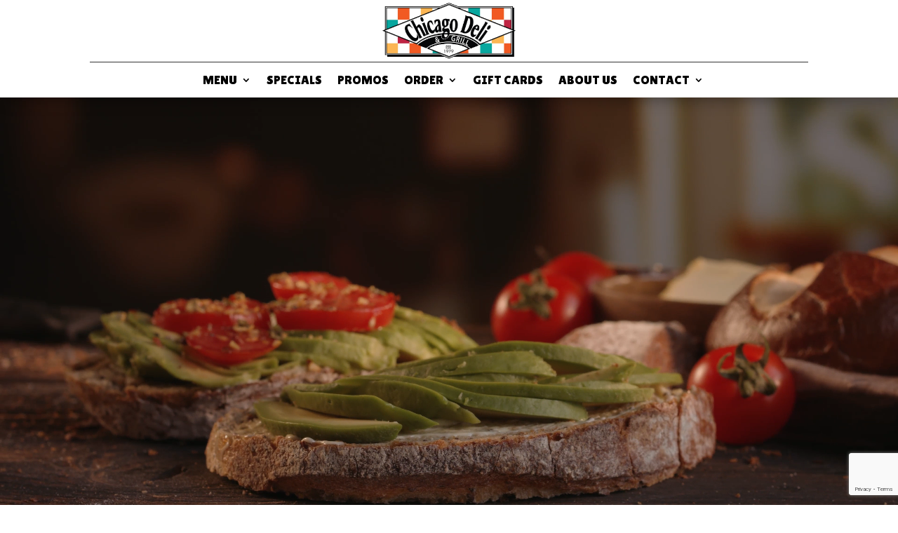

--- FILE ---
content_type: text/html; charset=utf-8
request_url: https://www.google.com/recaptcha/api2/anchor?ar=1&k=6Lf6T5EqAAAAAMod68fwZnTOhbXDzNA2EdLGoYri&co=aHR0cHM6Ly9jaGljYWdvZGVsaXNvbG9uLmNvbTo0NDM.&hl=en&v=PoyoqOPhxBO7pBk68S4YbpHZ&size=invisible&anchor-ms=20000&execute-ms=30000&cb=chzwcorxciv4
body_size: 48634
content:
<!DOCTYPE HTML><html dir="ltr" lang="en"><head><meta http-equiv="Content-Type" content="text/html; charset=UTF-8">
<meta http-equiv="X-UA-Compatible" content="IE=edge">
<title>reCAPTCHA</title>
<style type="text/css">
/* cyrillic-ext */
@font-face {
  font-family: 'Roboto';
  font-style: normal;
  font-weight: 400;
  font-stretch: 100%;
  src: url(//fonts.gstatic.com/s/roboto/v48/KFO7CnqEu92Fr1ME7kSn66aGLdTylUAMa3GUBHMdazTgWw.woff2) format('woff2');
  unicode-range: U+0460-052F, U+1C80-1C8A, U+20B4, U+2DE0-2DFF, U+A640-A69F, U+FE2E-FE2F;
}
/* cyrillic */
@font-face {
  font-family: 'Roboto';
  font-style: normal;
  font-weight: 400;
  font-stretch: 100%;
  src: url(//fonts.gstatic.com/s/roboto/v48/KFO7CnqEu92Fr1ME7kSn66aGLdTylUAMa3iUBHMdazTgWw.woff2) format('woff2');
  unicode-range: U+0301, U+0400-045F, U+0490-0491, U+04B0-04B1, U+2116;
}
/* greek-ext */
@font-face {
  font-family: 'Roboto';
  font-style: normal;
  font-weight: 400;
  font-stretch: 100%;
  src: url(//fonts.gstatic.com/s/roboto/v48/KFO7CnqEu92Fr1ME7kSn66aGLdTylUAMa3CUBHMdazTgWw.woff2) format('woff2');
  unicode-range: U+1F00-1FFF;
}
/* greek */
@font-face {
  font-family: 'Roboto';
  font-style: normal;
  font-weight: 400;
  font-stretch: 100%;
  src: url(//fonts.gstatic.com/s/roboto/v48/KFO7CnqEu92Fr1ME7kSn66aGLdTylUAMa3-UBHMdazTgWw.woff2) format('woff2');
  unicode-range: U+0370-0377, U+037A-037F, U+0384-038A, U+038C, U+038E-03A1, U+03A3-03FF;
}
/* math */
@font-face {
  font-family: 'Roboto';
  font-style: normal;
  font-weight: 400;
  font-stretch: 100%;
  src: url(//fonts.gstatic.com/s/roboto/v48/KFO7CnqEu92Fr1ME7kSn66aGLdTylUAMawCUBHMdazTgWw.woff2) format('woff2');
  unicode-range: U+0302-0303, U+0305, U+0307-0308, U+0310, U+0312, U+0315, U+031A, U+0326-0327, U+032C, U+032F-0330, U+0332-0333, U+0338, U+033A, U+0346, U+034D, U+0391-03A1, U+03A3-03A9, U+03B1-03C9, U+03D1, U+03D5-03D6, U+03F0-03F1, U+03F4-03F5, U+2016-2017, U+2034-2038, U+203C, U+2040, U+2043, U+2047, U+2050, U+2057, U+205F, U+2070-2071, U+2074-208E, U+2090-209C, U+20D0-20DC, U+20E1, U+20E5-20EF, U+2100-2112, U+2114-2115, U+2117-2121, U+2123-214F, U+2190, U+2192, U+2194-21AE, U+21B0-21E5, U+21F1-21F2, U+21F4-2211, U+2213-2214, U+2216-22FF, U+2308-230B, U+2310, U+2319, U+231C-2321, U+2336-237A, U+237C, U+2395, U+239B-23B7, U+23D0, U+23DC-23E1, U+2474-2475, U+25AF, U+25B3, U+25B7, U+25BD, U+25C1, U+25CA, U+25CC, U+25FB, U+266D-266F, U+27C0-27FF, U+2900-2AFF, U+2B0E-2B11, U+2B30-2B4C, U+2BFE, U+3030, U+FF5B, U+FF5D, U+1D400-1D7FF, U+1EE00-1EEFF;
}
/* symbols */
@font-face {
  font-family: 'Roboto';
  font-style: normal;
  font-weight: 400;
  font-stretch: 100%;
  src: url(//fonts.gstatic.com/s/roboto/v48/KFO7CnqEu92Fr1ME7kSn66aGLdTylUAMaxKUBHMdazTgWw.woff2) format('woff2');
  unicode-range: U+0001-000C, U+000E-001F, U+007F-009F, U+20DD-20E0, U+20E2-20E4, U+2150-218F, U+2190, U+2192, U+2194-2199, U+21AF, U+21E6-21F0, U+21F3, U+2218-2219, U+2299, U+22C4-22C6, U+2300-243F, U+2440-244A, U+2460-24FF, U+25A0-27BF, U+2800-28FF, U+2921-2922, U+2981, U+29BF, U+29EB, U+2B00-2BFF, U+4DC0-4DFF, U+FFF9-FFFB, U+10140-1018E, U+10190-1019C, U+101A0, U+101D0-101FD, U+102E0-102FB, U+10E60-10E7E, U+1D2C0-1D2D3, U+1D2E0-1D37F, U+1F000-1F0FF, U+1F100-1F1AD, U+1F1E6-1F1FF, U+1F30D-1F30F, U+1F315, U+1F31C, U+1F31E, U+1F320-1F32C, U+1F336, U+1F378, U+1F37D, U+1F382, U+1F393-1F39F, U+1F3A7-1F3A8, U+1F3AC-1F3AF, U+1F3C2, U+1F3C4-1F3C6, U+1F3CA-1F3CE, U+1F3D4-1F3E0, U+1F3ED, U+1F3F1-1F3F3, U+1F3F5-1F3F7, U+1F408, U+1F415, U+1F41F, U+1F426, U+1F43F, U+1F441-1F442, U+1F444, U+1F446-1F449, U+1F44C-1F44E, U+1F453, U+1F46A, U+1F47D, U+1F4A3, U+1F4B0, U+1F4B3, U+1F4B9, U+1F4BB, U+1F4BF, U+1F4C8-1F4CB, U+1F4D6, U+1F4DA, U+1F4DF, U+1F4E3-1F4E6, U+1F4EA-1F4ED, U+1F4F7, U+1F4F9-1F4FB, U+1F4FD-1F4FE, U+1F503, U+1F507-1F50B, U+1F50D, U+1F512-1F513, U+1F53E-1F54A, U+1F54F-1F5FA, U+1F610, U+1F650-1F67F, U+1F687, U+1F68D, U+1F691, U+1F694, U+1F698, U+1F6AD, U+1F6B2, U+1F6B9-1F6BA, U+1F6BC, U+1F6C6-1F6CF, U+1F6D3-1F6D7, U+1F6E0-1F6EA, U+1F6F0-1F6F3, U+1F6F7-1F6FC, U+1F700-1F7FF, U+1F800-1F80B, U+1F810-1F847, U+1F850-1F859, U+1F860-1F887, U+1F890-1F8AD, U+1F8B0-1F8BB, U+1F8C0-1F8C1, U+1F900-1F90B, U+1F93B, U+1F946, U+1F984, U+1F996, U+1F9E9, U+1FA00-1FA6F, U+1FA70-1FA7C, U+1FA80-1FA89, U+1FA8F-1FAC6, U+1FACE-1FADC, U+1FADF-1FAE9, U+1FAF0-1FAF8, U+1FB00-1FBFF;
}
/* vietnamese */
@font-face {
  font-family: 'Roboto';
  font-style: normal;
  font-weight: 400;
  font-stretch: 100%;
  src: url(//fonts.gstatic.com/s/roboto/v48/KFO7CnqEu92Fr1ME7kSn66aGLdTylUAMa3OUBHMdazTgWw.woff2) format('woff2');
  unicode-range: U+0102-0103, U+0110-0111, U+0128-0129, U+0168-0169, U+01A0-01A1, U+01AF-01B0, U+0300-0301, U+0303-0304, U+0308-0309, U+0323, U+0329, U+1EA0-1EF9, U+20AB;
}
/* latin-ext */
@font-face {
  font-family: 'Roboto';
  font-style: normal;
  font-weight: 400;
  font-stretch: 100%;
  src: url(//fonts.gstatic.com/s/roboto/v48/KFO7CnqEu92Fr1ME7kSn66aGLdTylUAMa3KUBHMdazTgWw.woff2) format('woff2');
  unicode-range: U+0100-02BA, U+02BD-02C5, U+02C7-02CC, U+02CE-02D7, U+02DD-02FF, U+0304, U+0308, U+0329, U+1D00-1DBF, U+1E00-1E9F, U+1EF2-1EFF, U+2020, U+20A0-20AB, U+20AD-20C0, U+2113, U+2C60-2C7F, U+A720-A7FF;
}
/* latin */
@font-face {
  font-family: 'Roboto';
  font-style: normal;
  font-weight: 400;
  font-stretch: 100%;
  src: url(//fonts.gstatic.com/s/roboto/v48/KFO7CnqEu92Fr1ME7kSn66aGLdTylUAMa3yUBHMdazQ.woff2) format('woff2');
  unicode-range: U+0000-00FF, U+0131, U+0152-0153, U+02BB-02BC, U+02C6, U+02DA, U+02DC, U+0304, U+0308, U+0329, U+2000-206F, U+20AC, U+2122, U+2191, U+2193, U+2212, U+2215, U+FEFF, U+FFFD;
}
/* cyrillic-ext */
@font-face {
  font-family: 'Roboto';
  font-style: normal;
  font-weight: 500;
  font-stretch: 100%;
  src: url(//fonts.gstatic.com/s/roboto/v48/KFO7CnqEu92Fr1ME7kSn66aGLdTylUAMa3GUBHMdazTgWw.woff2) format('woff2');
  unicode-range: U+0460-052F, U+1C80-1C8A, U+20B4, U+2DE0-2DFF, U+A640-A69F, U+FE2E-FE2F;
}
/* cyrillic */
@font-face {
  font-family: 'Roboto';
  font-style: normal;
  font-weight: 500;
  font-stretch: 100%;
  src: url(//fonts.gstatic.com/s/roboto/v48/KFO7CnqEu92Fr1ME7kSn66aGLdTylUAMa3iUBHMdazTgWw.woff2) format('woff2');
  unicode-range: U+0301, U+0400-045F, U+0490-0491, U+04B0-04B1, U+2116;
}
/* greek-ext */
@font-face {
  font-family: 'Roboto';
  font-style: normal;
  font-weight: 500;
  font-stretch: 100%;
  src: url(//fonts.gstatic.com/s/roboto/v48/KFO7CnqEu92Fr1ME7kSn66aGLdTylUAMa3CUBHMdazTgWw.woff2) format('woff2');
  unicode-range: U+1F00-1FFF;
}
/* greek */
@font-face {
  font-family: 'Roboto';
  font-style: normal;
  font-weight: 500;
  font-stretch: 100%;
  src: url(//fonts.gstatic.com/s/roboto/v48/KFO7CnqEu92Fr1ME7kSn66aGLdTylUAMa3-UBHMdazTgWw.woff2) format('woff2');
  unicode-range: U+0370-0377, U+037A-037F, U+0384-038A, U+038C, U+038E-03A1, U+03A3-03FF;
}
/* math */
@font-face {
  font-family: 'Roboto';
  font-style: normal;
  font-weight: 500;
  font-stretch: 100%;
  src: url(//fonts.gstatic.com/s/roboto/v48/KFO7CnqEu92Fr1ME7kSn66aGLdTylUAMawCUBHMdazTgWw.woff2) format('woff2');
  unicode-range: U+0302-0303, U+0305, U+0307-0308, U+0310, U+0312, U+0315, U+031A, U+0326-0327, U+032C, U+032F-0330, U+0332-0333, U+0338, U+033A, U+0346, U+034D, U+0391-03A1, U+03A3-03A9, U+03B1-03C9, U+03D1, U+03D5-03D6, U+03F0-03F1, U+03F4-03F5, U+2016-2017, U+2034-2038, U+203C, U+2040, U+2043, U+2047, U+2050, U+2057, U+205F, U+2070-2071, U+2074-208E, U+2090-209C, U+20D0-20DC, U+20E1, U+20E5-20EF, U+2100-2112, U+2114-2115, U+2117-2121, U+2123-214F, U+2190, U+2192, U+2194-21AE, U+21B0-21E5, U+21F1-21F2, U+21F4-2211, U+2213-2214, U+2216-22FF, U+2308-230B, U+2310, U+2319, U+231C-2321, U+2336-237A, U+237C, U+2395, U+239B-23B7, U+23D0, U+23DC-23E1, U+2474-2475, U+25AF, U+25B3, U+25B7, U+25BD, U+25C1, U+25CA, U+25CC, U+25FB, U+266D-266F, U+27C0-27FF, U+2900-2AFF, U+2B0E-2B11, U+2B30-2B4C, U+2BFE, U+3030, U+FF5B, U+FF5D, U+1D400-1D7FF, U+1EE00-1EEFF;
}
/* symbols */
@font-face {
  font-family: 'Roboto';
  font-style: normal;
  font-weight: 500;
  font-stretch: 100%;
  src: url(//fonts.gstatic.com/s/roboto/v48/KFO7CnqEu92Fr1ME7kSn66aGLdTylUAMaxKUBHMdazTgWw.woff2) format('woff2');
  unicode-range: U+0001-000C, U+000E-001F, U+007F-009F, U+20DD-20E0, U+20E2-20E4, U+2150-218F, U+2190, U+2192, U+2194-2199, U+21AF, U+21E6-21F0, U+21F3, U+2218-2219, U+2299, U+22C4-22C6, U+2300-243F, U+2440-244A, U+2460-24FF, U+25A0-27BF, U+2800-28FF, U+2921-2922, U+2981, U+29BF, U+29EB, U+2B00-2BFF, U+4DC0-4DFF, U+FFF9-FFFB, U+10140-1018E, U+10190-1019C, U+101A0, U+101D0-101FD, U+102E0-102FB, U+10E60-10E7E, U+1D2C0-1D2D3, U+1D2E0-1D37F, U+1F000-1F0FF, U+1F100-1F1AD, U+1F1E6-1F1FF, U+1F30D-1F30F, U+1F315, U+1F31C, U+1F31E, U+1F320-1F32C, U+1F336, U+1F378, U+1F37D, U+1F382, U+1F393-1F39F, U+1F3A7-1F3A8, U+1F3AC-1F3AF, U+1F3C2, U+1F3C4-1F3C6, U+1F3CA-1F3CE, U+1F3D4-1F3E0, U+1F3ED, U+1F3F1-1F3F3, U+1F3F5-1F3F7, U+1F408, U+1F415, U+1F41F, U+1F426, U+1F43F, U+1F441-1F442, U+1F444, U+1F446-1F449, U+1F44C-1F44E, U+1F453, U+1F46A, U+1F47D, U+1F4A3, U+1F4B0, U+1F4B3, U+1F4B9, U+1F4BB, U+1F4BF, U+1F4C8-1F4CB, U+1F4D6, U+1F4DA, U+1F4DF, U+1F4E3-1F4E6, U+1F4EA-1F4ED, U+1F4F7, U+1F4F9-1F4FB, U+1F4FD-1F4FE, U+1F503, U+1F507-1F50B, U+1F50D, U+1F512-1F513, U+1F53E-1F54A, U+1F54F-1F5FA, U+1F610, U+1F650-1F67F, U+1F687, U+1F68D, U+1F691, U+1F694, U+1F698, U+1F6AD, U+1F6B2, U+1F6B9-1F6BA, U+1F6BC, U+1F6C6-1F6CF, U+1F6D3-1F6D7, U+1F6E0-1F6EA, U+1F6F0-1F6F3, U+1F6F7-1F6FC, U+1F700-1F7FF, U+1F800-1F80B, U+1F810-1F847, U+1F850-1F859, U+1F860-1F887, U+1F890-1F8AD, U+1F8B0-1F8BB, U+1F8C0-1F8C1, U+1F900-1F90B, U+1F93B, U+1F946, U+1F984, U+1F996, U+1F9E9, U+1FA00-1FA6F, U+1FA70-1FA7C, U+1FA80-1FA89, U+1FA8F-1FAC6, U+1FACE-1FADC, U+1FADF-1FAE9, U+1FAF0-1FAF8, U+1FB00-1FBFF;
}
/* vietnamese */
@font-face {
  font-family: 'Roboto';
  font-style: normal;
  font-weight: 500;
  font-stretch: 100%;
  src: url(//fonts.gstatic.com/s/roboto/v48/KFO7CnqEu92Fr1ME7kSn66aGLdTylUAMa3OUBHMdazTgWw.woff2) format('woff2');
  unicode-range: U+0102-0103, U+0110-0111, U+0128-0129, U+0168-0169, U+01A0-01A1, U+01AF-01B0, U+0300-0301, U+0303-0304, U+0308-0309, U+0323, U+0329, U+1EA0-1EF9, U+20AB;
}
/* latin-ext */
@font-face {
  font-family: 'Roboto';
  font-style: normal;
  font-weight: 500;
  font-stretch: 100%;
  src: url(//fonts.gstatic.com/s/roboto/v48/KFO7CnqEu92Fr1ME7kSn66aGLdTylUAMa3KUBHMdazTgWw.woff2) format('woff2');
  unicode-range: U+0100-02BA, U+02BD-02C5, U+02C7-02CC, U+02CE-02D7, U+02DD-02FF, U+0304, U+0308, U+0329, U+1D00-1DBF, U+1E00-1E9F, U+1EF2-1EFF, U+2020, U+20A0-20AB, U+20AD-20C0, U+2113, U+2C60-2C7F, U+A720-A7FF;
}
/* latin */
@font-face {
  font-family: 'Roboto';
  font-style: normal;
  font-weight: 500;
  font-stretch: 100%;
  src: url(//fonts.gstatic.com/s/roboto/v48/KFO7CnqEu92Fr1ME7kSn66aGLdTylUAMa3yUBHMdazQ.woff2) format('woff2');
  unicode-range: U+0000-00FF, U+0131, U+0152-0153, U+02BB-02BC, U+02C6, U+02DA, U+02DC, U+0304, U+0308, U+0329, U+2000-206F, U+20AC, U+2122, U+2191, U+2193, U+2212, U+2215, U+FEFF, U+FFFD;
}
/* cyrillic-ext */
@font-face {
  font-family: 'Roboto';
  font-style: normal;
  font-weight: 900;
  font-stretch: 100%;
  src: url(//fonts.gstatic.com/s/roboto/v48/KFO7CnqEu92Fr1ME7kSn66aGLdTylUAMa3GUBHMdazTgWw.woff2) format('woff2');
  unicode-range: U+0460-052F, U+1C80-1C8A, U+20B4, U+2DE0-2DFF, U+A640-A69F, U+FE2E-FE2F;
}
/* cyrillic */
@font-face {
  font-family: 'Roboto';
  font-style: normal;
  font-weight: 900;
  font-stretch: 100%;
  src: url(//fonts.gstatic.com/s/roboto/v48/KFO7CnqEu92Fr1ME7kSn66aGLdTylUAMa3iUBHMdazTgWw.woff2) format('woff2');
  unicode-range: U+0301, U+0400-045F, U+0490-0491, U+04B0-04B1, U+2116;
}
/* greek-ext */
@font-face {
  font-family: 'Roboto';
  font-style: normal;
  font-weight: 900;
  font-stretch: 100%;
  src: url(//fonts.gstatic.com/s/roboto/v48/KFO7CnqEu92Fr1ME7kSn66aGLdTylUAMa3CUBHMdazTgWw.woff2) format('woff2');
  unicode-range: U+1F00-1FFF;
}
/* greek */
@font-face {
  font-family: 'Roboto';
  font-style: normal;
  font-weight: 900;
  font-stretch: 100%;
  src: url(//fonts.gstatic.com/s/roboto/v48/KFO7CnqEu92Fr1ME7kSn66aGLdTylUAMa3-UBHMdazTgWw.woff2) format('woff2');
  unicode-range: U+0370-0377, U+037A-037F, U+0384-038A, U+038C, U+038E-03A1, U+03A3-03FF;
}
/* math */
@font-face {
  font-family: 'Roboto';
  font-style: normal;
  font-weight: 900;
  font-stretch: 100%;
  src: url(//fonts.gstatic.com/s/roboto/v48/KFO7CnqEu92Fr1ME7kSn66aGLdTylUAMawCUBHMdazTgWw.woff2) format('woff2');
  unicode-range: U+0302-0303, U+0305, U+0307-0308, U+0310, U+0312, U+0315, U+031A, U+0326-0327, U+032C, U+032F-0330, U+0332-0333, U+0338, U+033A, U+0346, U+034D, U+0391-03A1, U+03A3-03A9, U+03B1-03C9, U+03D1, U+03D5-03D6, U+03F0-03F1, U+03F4-03F5, U+2016-2017, U+2034-2038, U+203C, U+2040, U+2043, U+2047, U+2050, U+2057, U+205F, U+2070-2071, U+2074-208E, U+2090-209C, U+20D0-20DC, U+20E1, U+20E5-20EF, U+2100-2112, U+2114-2115, U+2117-2121, U+2123-214F, U+2190, U+2192, U+2194-21AE, U+21B0-21E5, U+21F1-21F2, U+21F4-2211, U+2213-2214, U+2216-22FF, U+2308-230B, U+2310, U+2319, U+231C-2321, U+2336-237A, U+237C, U+2395, U+239B-23B7, U+23D0, U+23DC-23E1, U+2474-2475, U+25AF, U+25B3, U+25B7, U+25BD, U+25C1, U+25CA, U+25CC, U+25FB, U+266D-266F, U+27C0-27FF, U+2900-2AFF, U+2B0E-2B11, U+2B30-2B4C, U+2BFE, U+3030, U+FF5B, U+FF5D, U+1D400-1D7FF, U+1EE00-1EEFF;
}
/* symbols */
@font-face {
  font-family: 'Roboto';
  font-style: normal;
  font-weight: 900;
  font-stretch: 100%;
  src: url(//fonts.gstatic.com/s/roboto/v48/KFO7CnqEu92Fr1ME7kSn66aGLdTylUAMaxKUBHMdazTgWw.woff2) format('woff2');
  unicode-range: U+0001-000C, U+000E-001F, U+007F-009F, U+20DD-20E0, U+20E2-20E4, U+2150-218F, U+2190, U+2192, U+2194-2199, U+21AF, U+21E6-21F0, U+21F3, U+2218-2219, U+2299, U+22C4-22C6, U+2300-243F, U+2440-244A, U+2460-24FF, U+25A0-27BF, U+2800-28FF, U+2921-2922, U+2981, U+29BF, U+29EB, U+2B00-2BFF, U+4DC0-4DFF, U+FFF9-FFFB, U+10140-1018E, U+10190-1019C, U+101A0, U+101D0-101FD, U+102E0-102FB, U+10E60-10E7E, U+1D2C0-1D2D3, U+1D2E0-1D37F, U+1F000-1F0FF, U+1F100-1F1AD, U+1F1E6-1F1FF, U+1F30D-1F30F, U+1F315, U+1F31C, U+1F31E, U+1F320-1F32C, U+1F336, U+1F378, U+1F37D, U+1F382, U+1F393-1F39F, U+1F3A7-1F3A8, U+1F3AC-1F3AF, U+1F3C2, U+1F3C4-1F3C6, U+1F3CA-1F3CE, U+1F3D4-1F3E0, U+1F3ED, U+1F3F1-1F3F3, U+1F3F5-1F3F7, U+1F408, U+1F415, U+1F41F, U+1F426, U+1F43F, U+1F441-1F442, U+1F444, U+1F446-1F449, U+1F44C-1F44E, U+1F453, U+1F46A, U+1F47D, U+1F4A3, U+1F4B0, U+1F4B3, U+1F4B9, U+1F4BB, U+1F4BF, U+1F4C8-1F4CB, U+1F4D6, U+1F4DA, U+1F4DF, U+1F4E3-1F4E6, U+1F4EA-1F4ED, U+1F4F7, U+1F4F9-1F4FB, U+1F4FD-1F4FE, U+1F503, U+1F507-1F50B, U+1F50D, U+1F512-1F513, U+1F53E-1F54A, U+1F54F-1F5FA, U+1F610, U+1F650-1F67F, U+1F687, U+1F68D, U+1F691, U+1F694, U+1F698, U+1F6AD, U+1F6B2, U+1F6B9-1F6BA, U+1F6BC, U+1F6C6-1F6CF, U+1F6D3-1F6D7, U+1F6E0-1F6EA, U+1F6F0-1F6F3, U+1F6F7-1F6FC, U+1F700-1F7FF, U+1F800-1F80B, U+1F810-1F847, U+1F850-1F859, U+1F860-1F887, U+1F890-1F8AD, U+1F8B0-1F8BB, U+1F8C0-1F8C1, U+1F900-1F90B, U+1F93B, U+1F946, U+1F984, U+1F996, U+1F9E9, U+1FA00-1FA6F, U+1FA70-1FA7C, U+1FA80-1FA89, U+1FA8F-1FAC6, U+1FACE-1FADC, U+1FADF-1FAE9, U+1FAF0-1FAF8, U+1FB00-1FBFF;
}
/* vietnamese */
@font-face {
  font-family: 'Roboto';
  font-style: normal;
  font-weight: 900;
  font-stretch: 100%;
  src: url(//fonts.gstatic.com/s/roboto/v48/KFO7CnqEu92Fr1ME7kSn66aGLdTylUAMa3OUBHMdazTgWw.woff2) format('woff2');
  unicode-range: U+0102-0103, U+0110-0111, U+0128-0129, U+0168-0169, U+01A0-01A1, U+01AF-01B0, U+0300-0301, U+0303-0304, U+0308-0309, U+0323, U+0329, U+1EA0-1EF9, U+20AB;
}
/* latin-ext */
@font-face {
  font-family: 'Roboto';
  font-style: normal;
  font-weight: 900;
  font-stretch: 100%;
  src: url(//fonts.gstatic.com/s/roboto/v48/KFO7CnqEu92Fr1ME7kSn66aGLdTylUAMa3KUBHMdazTgWw.woff2) format('woff2');
  unicode-range: U+0100-02BA, U+02BD-02C5, U+02C7-02CC, U+02CE-02D7, U+02DD-02FF, U+0304, U+0308, U+0329, U+1D00-1DBF, U+1E00-1E9F, U+1EF2-1EFF, U+2020, U+20A0-20AB, U+20AD-20C0, U+2113, U+2C60-2C7F, U+A720-A7FF;
}
/* latin */
@font-face {
  font-family: 'Roboto';
  font-style: normal;
  font-weight: 900;
  font-stretch: 100%;
  src: url(//fonts.gstatic.com/s/roboto/v48/KFO7CnqEu92Fr1ME7kSn66aGLdTylUAMa3yUBHMdazQ.woff2) format('woff2');
  unicode-range: U+0000-00FF, U+0131, U+0152-0153, U+02BB-02BC, U+02C6, U+02DA, U+02DC, U+0304, U+0308, U+0329, U+2000-206F, U+20AC, U+2122, U+2191, U+2193, U+2212, U+2215, U+FEFF, U+FFFD;
}

</style>
<link rel="stylesheet" type="text/css" href="https://www.gstatic.com/recaptcha/releases/PoyoqOPhxBO7pBk68S4YbpHZ/styles__ltr.css">
<script nonce="AJL-PAc1nDh6UorLgcjRSA" type="text/javascript">window['__recaptcha_api'] = 'https://www.google.com/recaptcha/api2/';</script>
<script type="text/javascript" src="https://www.gstatic.com/recaptcha/releases/PoyoqOPhxBO7pBk68S4YbpHZ/recaptcha__en.js" nonce="AJL-PAc1nDh6UorLgcjRSA">
      
    </script></head>
<body><div id="rc-anchor-alert" class="rc-anchor-alert"></div>
<input type="hidden" id="recaptcha-token" value="[base64]">
<script type="text/javascript" nonce="AJL-PAc1nDh6UorLgcjRSA">
      recaptcha.anchor.Main.init("[\x22ainput\x22,[\x22bgdata\x22,\x22\x22,\[base64]/[base64]/UltIKytdPWE6KGE8MjA0OD9SW0grK109YT4+NnwxOTI6KChhJjY0NTEyKT09NTUyOTYmJnErMTxoLmxlbmd0aCYmKGguY2hhckNvZGVBdChxKzEpJjY0NTEyKT09NTYzMjA/[base64]/MjU1OlI/[base64]/[base64]/[base64]/[base64]/[base64]/[base64]/[base64]/[base64]/[base64]/[base64]\x22,\[base64]\\u003d\x22,\x22C8KAw4/Dl3/DvMOww5fDrcO3w6ZKIsOxwowjw40Ewp8NcsOaPcO8w6rDjcKtw7vDp2LCvsO0w6XDt8Kiw69RQnYZwrnCq1TDhcKLfGR2bcOJUwdzw5rDmMO4w7zDqClUwr4ow4Jgwr3DnMK+CH0vw4LDhcO+Y8ODw4NIJjDCrcOPLjETw5ZGXsK/woHDlSXCgnbCm8OYEXXDrsOhw6fDgcO8dmLCq8Okw4EIX2jCmcKwwphAwoTCgFx9UHfDkjzCoMObeD7Cl8KKCF9kMsOTB8KZK8O5wqEYw7zCoQxpKMK2DcOsD8KMD8O5VR7CulXCrkbDj8KQLsOzOcKpw7RFdMKSe8OLwrY/wowCP0obQMOVaT7ChMKEwqTDqsKbw6DCpMOlCMKScsOCU8OfJ8OCwqpgwoLCmhnCinl5XV/CsMKGQnvDuCI5SHzDgk0/[base64]/DjMObw7xJMiLDgMK0w7Vswp5JeifCl1Nkw57CmU86wrM8w77ChA/DqsKIVQEtwr4Qwro6ZcOaw4xVw6bDoMKyACwwb0ogRjYOKAjDusObBX92w4fDqMO/w5bDg8Ocw6x7w6zCjcOvw7LDkMOKHH55w4dTGMOFw7fDhhDDrMOdw7wgwohFMcODAcKmUHPDrcKywqfDoEU9bzoyw742TMK5w5/[base64]/CtsOmw5DDvMO0LMKLD8OGw7zChSfCnMKYw6tcWnBwwo7DucKSK8O8EMKvM8KOwp4+FG00ZyhpZXzDkDfDm1vCg8KNwpnCmGnDpMO9asKnf8OfEjApwpocLmEYwpcwwo3ClsO2wrxYYWfDk8O7wr/Cg0PDhsOFwp0RQMO4wq83LMOqXBXDvCZFwqtUZmHDgQrCixrCgMOYGcK+ISDDiMOawrTDvWZ+wp7ClsOwwqDClMOBXMKFfl94FMKmw7w/GDbDpXDCqXDDmMOLLHUZwrlGSi8/AcO9wqvCtcOKW2XCuRcARQ8rPETDtXcyBCPDjwjCqSJPKnfCg8OCwo7Dn8KuwqLCpng9w7/Co8K/wrcQOMOlXsOWw7tGw7xMw73DnsO9wrh0KnVXe8OKeSEUw4VZwrthMT4OZEHCgkTCk8K/wop9FBo5wqDCgcObw6omw4rCqcOTwq0kSMKRSUrDoyI6fUHDrEvDusOEwo0swrhjIHZGw4bCpixTb2FFTsOkw67DtDrDlsOmPcOHJTZWcW3Cg3DCoMOHw5bCvx/Cs8OqLMKgw7EDw6TDtMOxwqhuBsKgM8Osw4bCmQdVJTfDrDvDuVrDv8KKfsOacgsZw4QqK27CksOYEsOAw6kqwrwhw7YUwqXDmsKJwojCo1oSOVTDsMOgw7LDisKLwqbDqx5DwpFXw4TDunnCjcO8fMK/wofDo8KLUMOxDCczEMKowpnDnhbDq8O+SMKUw49PwocTwqDDpcOuw77DuyXCnMKmB8KpwrTDosK+S8Kew7wjw60Ww7B3CcKqwo43w6w5dwjDt3vDo8O4ecOTw5/CqmDDrBV4LFHCvMOBwq3DosKNw7/DhMO6w5jDjhXCthYdwrRiwpbDqsKUwqXCpsOPwqjCj1DDm8OpEQ18axYDw7HDlyfCk8KBVMOoXMK7w4PCkcOqHMKVw6TClXDDqsOjasOMH0rDo180w7xow59dDcOtw6TClz0gwod/OCoowrnChXPDs8K1XMOqwqbDkQ43dgHDjSVtTmjDv0lWw74jS8Ojw7NwSsK4wrgRwpcQAMK9DcKJw7PDusOJwrY2JTHDpFrCjk0BY1onw6pBwonCocK9w5k3O8Oaw7DDrzPCiRbDoGPCscKPw5xIw7bDjMOpf8OhQsKzwogJwosRFDnDg8OXwrHCrMKLPVnDi8KNwp/[base64]/LsKwBDExA8OBVcKjEgXDl2/CtU1oPMOdwqHDmsOSw4nDkgPDqsKmw7LDtFzCpCIXw5I2wqwPwo03w7vDo8K3w5nDtcOLwpZ/W2Z/[base64]/dcKaQsKJKRDDonnCscKNw7MKahzDn1hHwr3CpcKRwrrDicKPwpvDkcOyw7Ykw6PCp2vChcKgUcOtwrlBw65ww6RWD8O5ShXDuxdUw6/CocO+bmvCpQUfw6QBAsOhwrHDgEjCjMKdXR/CoMKQTn3DjMOBOBDDgx/CuGBiQ8K2w6EYw4PDpQLChsKrwqrDlsKsS8Olw6hKwq/DrMKXwoN2w4fDtcKeccKCwpAJYMOjZCArw5bCsMKYwosgOVDDoh/CiS8beiQcw4TClcOkw57ChMK8SsK/w77DlUBmMcKjwqxBwqPCgMKrPyfCoMKTw5DCtCsbwrfCh0tywqQNJ8K8w5UwBMODbsOOLMOSAsOnw4DDhR/DrcOpUEwhGF3DvMOsEcKIVFUNXDguw45Jw6xNVcOGw48QQjlWZsOaYcOWw5PDqnDCi8OqwrvCrxzDjTnDvcKKEcOwwoZvd8KBQ8KtWBDDjcOVwq/Dq3t+wpXDgMKYbxnDuMKgwoPCqQjDgsKyU2oywpMeDcO/wrQQw5nDlhPDnR4+e8OAwo4jMcKPO0zCohJww6/Cu8OTPsKJwrHCtEXDucO7JD7Dgj/DscKpTMOGYsO4w7LDqcKFBcK3wrLCi8KIwpvCojbDn8OySW1rV0TCiWV5wqxMwqUtwpjCgEgNN8KhJcKoUMO7wqt3ZMKvwrXDu8KvDTzCvsKow4A/ccKSSWtAw4pERcOGcDo2eHp6w40PRmREcsOvb8OGS8OZwq/[base64]/Cs8KTw6HCnCfChVPClxcnIcOzXsKTwqUOQX/DksKEEsKkw4DCiwkrwpLDucKRYHZ8woIEDMKLw6lQw5DDmhjDkl/[base64]/Du3IdGWHDl0NKfMOpcMKMLcO6w5PDqMK3BQwPRcKEVTPDr8K/wpJ8YVpHScOOEQVawqnCk8KjasKrGsKRw5HCm8OVFMK4Z8K0w6bDncO/wpltw5/Ck3cjSSZcK8KiWsKidHPCksOgw5J3KRQ/w7zCg8KbecKSLX/CusOTbnwvwoYDT8Kmd8KewpoKw4ckNcObw4R0wpxhwqDDncOkEBIGG8ORXjfCuE/[base64]/DtkMPQ1LDrcOSA8Kzfm/[base64]/Ykd7woMQwozCgsK7w6XDvMOaSXZ5w5PCiMOKw6pnEsKCECfCqMOCw706wqYhYjnDvcK8Dw1bDCXDtTbDnyozw5sRwq5IP8O0wqwifcOWw7EBe8Kfw6AJIVk+GQ9gwqLCtQovQXHCklw6K8KjbQQOCUd3fz12GsOYwoXCvMKuw4Qvw7kqc8OlCMOowr8Cwo/DgcOpbRlqTA/Du8Opw7pHU8ODwr3CrEhxw6TCpD3Dk8K0VcKpwrlvEW4JAw14wrxkVALCgsKNCsOkUMKpc8OuwpjDhcODanhjFQXDv8ORF1PCoFTDqTU1w55uLcOIwphxw77CkFpHw7PDhcOQwrNWEcKowofCgX/[base64]/JyHCox/Dn8OxEcOAwpwgw5V/[base64]/asOnU8KcwqBiHE/Ciklfw6x4wqDCtDtywo/CmTXDjVIxWBrDgwjDvR9yw7gBYsKPM8Kgc0HDnsKUwq/DhsKEw7rDhMO4XMOoV8KGwpg9wqPDv8K3w5EGwrrDqcOPOEvCgD8KwqTDmSDCrknCocKKwqIYwoHDoXPCvi4bMMOqw6zDhcOyBATDjcOfwrsmwovCuGbCh8OJUcO0wqvDhsKqwpguGcOMEMOWw77CuRvCqMO+wrjCv3LDnCouZMOhA8KwQMK/wpIcwoHDp3kNSsK1w5zDoBMxHsKUwovDv8OuBcKcw4LDuMOdw5xtfytXwowBL8K2w5jCowAwwq3Di3LCshLCpsKzw4ARScKHwp9KDRRnw4XDtlFOTHc3csKMQ8O3cw3DjFLCmHVhKAsVw6rCrl4RIcKhBcO3LjjCkU1RHMKfw7I/FcOdw6ZnRsKIw7fChkQcAXRXB38gRcKMw7bDpsKZSMKvw59Xw4LCoTzCiihTw5rCm0XCj8OcwqwcwqzDsmPCvkttwoliw7XDrgh3wpkpw5/[base64]/[base64]/w6TDvxteVG/DtQ3Cr8KqwpQNwqQDBzRQYMKFwrUWw4hkw4gtfwUVE8K2woFrwrLDksOyDMO8RXNBR8OhOjxDfAnDjsOPP8OjNMOFYMKpw6XCuMO9w6wjw54tw4rCiXZKL0B5wqvDpMKgwrdFw4AtV2ENw5/DqRvCq8OHSnvCq8Osw4DCtDTCtVTDlcKeEcOYZMOXccKqw7tpwo5LLGLCpMOxXsOwOwRXbcKCB8K3w4zCnMOyw5BnZT/CisOHwowyS8K2w7jCqk7ClUgmwqEFw414wqPDjwEcw6LDmGvCgsOKQXtRKmYpw7/[base64]/CuRjCiR1kX2nCrMOsdGLCj8ORWcKswoY8w5rCh09aw4M5w5t0wqLCoMKGfjzCj8O+w4LChy7DnsKMwojDq8KNXcOSwqTDgGNqL8Ogw5IgOm4sw5nDnTvDvwE/JnjDji/[base64]/[base64]/J8K+w694w4oVw67Dv8O0w6Ijw6/DsV4nw5EMZMKAHC7CiApqw6dAwoR0Ul3DhCE7wog/VMONwoclDMOcwoZQwqcITsKCaS0SN8KfR8KEZnBzw6Y7bSbDuMONBsKZw53CgjrDuUvCs8OMw7jDhnxWNcO9wpbCssOeTcORwq1lwpjDk8OxQMOWbMOfw7fCkcOZIFURwooNCcKAJ8Obw5nDncK7FDRRaMKybMO+w40XwrTCs8OsA8O/[base64]/DisO5FCXDukJXw6bCoDlGWDDDhVJ4w6bDun1mwojCp8KvwpHDvRnChGjChWEBNzEew6zCgTA1wrvCmcOHwqTDuEwhwrlZFgvClBhdwrrDtMO1cC/CjMONMybCqSPCmMO9w5LChcKowp/Dn8OHWW/ChsK1CioyE8KrwqDDgjI8S2sRS8KmD8KmTkzClz7CksOCfi/[base64]/[base64]/wqJmIjhow6jDg1dgVT7DiUzDvMKjw7lsw4jCk8OiI8OIw4YKw7jCr0h1wqPDvxjDigNmwppuw51DPMKEYMOWBsK2w44+wo/[base64]/DrsOFw5jChcKSN3QkDcO+V3Iyw4fDvsOjfgYfw5ESwpTCicKRZhwXA8OXwrcjOcKCIgkMw5vDl8OjwrZuQ8ONTsKcwoU3w4teaMO4w7MZw7/CtMOEAUbCjMKrw6dkwq5jwpTCucKuEgx2QsOcXsKaC3jCuA/DqcOjw7cCwpdow4HChw4gM0XClcKnw7nDiMOlw6XDsgYyLBszw5MkwrHCpE9IUE3CgUfDlcOkw6jDqCrCpsOEAU/CksKDeUjDkMKiw7VaYMKVw4rDgW/[base64]/[base64]/CpMKcwrfDkQ4vGD3CjCTCl18iICFvwq0VVsKxC3lTw4TCgDXDqlDCo8KbF8K1wrAQXsOcwpHCnEPDv24iwq3CpMKhVFgnwrbCrm5Cd8OzCFzChcOTY8OJwohDwo5Xwp1dw4/CtRnCg8Kkw4Yew7zCt8Kiw5d4cw3CogXCgsKaw70Uw5XDuHzCucKCw5PCnmZUAsKwwqxmwq8cw6BsPkTDp0QoazPDrsKEwr3Dokobwr04w5t3wrDCssOeZ8OKM3PDgMOtw4TDkcOue8KxaQ3Dq3ZHaMKvHHpfw5jDu1PDucOqw4pjC0Jcw4kKw7TCosOewr/ClcKkw7gyAsOow49DwoHDnMOwFsK/wpYPUFLDkDnCmsOcwo/Dhwc2wrRYd8OLworDi8KsUMOBw41zw5fCqVE1KwEPBW4mPFnCs8KMwrJYUmPDvsOFOBrCsUZzwoLDv8KqwrvDjcK1ZhxNJQhWCFEWbGfDoMOFfzwGwpPCg1HDkcO9C1RXw4kvwrNxwpjCicKsw6FabXhXHMKdRRIvw48rR8KCPRHDpsK0w6haw6DDlcOXR8KCw6/[base64]/[base64]/[base64]/DkQoAw5U8GUsrGl9RHcKibBkJwq0UwqrCnCdsNBPCqznDkcKIQ18gw7ZdwpIsP8OBJ2xWw7/DkcOHw7s+w5DCiU/DuMObficBUGlOw5wiAcKiwqDDhFggw5TCgm8vYDLCg8Omw67DvsKswp5LwoPCmyFnwojCv8OnEcKhwoVOwqjDgTXDhcOsEw1UNcORwrMtTlI/w487Gk4CMsO/GMK7w4/[base64]/wqBBPsKLZcO9w5vDkcKsw6DDoSwEfMKPFVrCkGMSPzYfwrBIakIxDsK1HWZjT3RCVFVDVT51SsO+OjQGwrTDinPCt8Kgw6EBwqHDmD/DmFRJVMKow6nCh24TL8K+EGfDhsOpwoUCwovCr0smwprDicODw6zDvcO6CMKawpvDjkBtEMOywrRrwpgNw7hiEGk1HVFcasKlwpjDjsKXEcOow7LCu0Zxw5jCvHA+wo5WwpYQw749XMK+LcOgwotJSMOYwqBDQCl2w78KLBoWwqsbI8Oxw6jDtCDDi8OMwp/Cqy/[base64]/wojDiwDDu8Kmw5IeVW/[base64]/wrbCrWE8F8K2wrIyHcOkwrJYC29Nw7/DucKECMKZwqPDqcKDO8KoPBrDscOyw4VNwrzDnsK/wrnDu8KRXsOSSCc/w4BHQcKJPcOObUNbwoAEFljDrHs7MhEDw7TCicKdwpxewq/DmcOTRxrDrgDDvMKKC8ORw4PCh3DCr8OOD8OBNsOyQn5cw4glSMK6DcOSLcKTwq3DoWvDjMKww5ESDcODI17DmmNOwpc9RsOrFQRKcMOZwoRNSRrCiTTDknfClwDDkVp9wqgMw5rDuRzCkz8Uwq53w5DCkhbDscOZaV7CglXClMOYwrjCocKDEX7CkMKRw6Atwq/[base64]/[base64]/DpjfDisOMw5jCscOyC8KaesOmZzYrwp7CjD/CjDvDjVliw6F4w6PCjcOpw59HVcK1f8OXw7vDgsOye8KjwpTCsVzDunnCimLCoEpMwoIAV8OWw6BGdlczwqPDmVlmABvDgSvCnMOSYVsrw6XCiTzDhVwxw5R9wqfCosOFwrZII8K+LsKxZcOGw7oDwqTCnTsyPsKzXsKIw5vCmcKkwqHDn8K0bsKCw6fCr8Ouw4/ChsKbw6cjwolSCgcXPMOvw7vDq8OoWGBDHAwEw5N+AR3ClMKEDMKFwoTDn8Oxw7nDl8OIJsOjCyTDusKJPcOpSybCrsOLw5pywpnDgMKIw6/DgAvCqVLDusK9fArDg3TDiFdEwq/CvcOSw6MqwrvCk8KMFcKnw73ClsKFwqhFdMKtw6DCmRrDgnXDribDmT3DgcOwf8KhwqjDusOGwpvDoMOXw7nDkUrChsKXE8OoLAvCo8OaLsKfwpReD1xNKMO/W8K/[base64]/DvcK7TcKKewfCj8KMw4/CjTPDu2vCrcKewpTDgRBRwowzw7BJwp7DisK5fB5hSwDDssK5Ay/Cn8K6w73DhWxtw6TDq13Dg8KGwpbChx3ChhBsXVIpwpPDoR/CpWscZsOTwoZ6NRXDnS0hTcK9w4bDlFBfwoHCtMOUcDLCrlTDqsOMa8OQYG/[base64]/CmsKmw6vDuUzDjGXCscKKwofCmMKewps7bMO8wrfCvUTCv3nDsnHCswI/wpZ3w5/ClhbDky9iA8KBPcK5wqFTwqIzEB7DqwlhwoEMGsKkNi4cw6c4wrIEwqRJw43DqMOqw6/[base64]/[base64]/DlsKmw6LDgcKDw6pyw4LDiQnDtQvCusOJwpjCssO5wr/ClcO7wrbChMKBQ2glHMKvw7Ydw7MrSWnCqUrCv8KUwpzDosOiGsKnwrDCo8OzBEoabQ4ZXMKifsO5w5jDnz7ClR4DwrbCvcKZw5DDjXjDtUfDmBHCr3nCpGEFw6ENwpkmw7howrHDuR0Tw453w7XCrcOQEMKIw4srVsKvw6LDs3fCg2xxVU1NBcOtSWnChcKJw6J+Qy/Ct8KCA8OULDVQwq9cTVdEOBIXw7pib0Znw5oIw7NaXsONw7l0ccKSwpvDj1Y/YcKtwr/CqsOxQ8OxJ8OYa1fDn8KAwrUsw4h3wpJxZ8OQw649w7rCs8KUScK/OXzDocKAwo7ClcOGXsO5GMKBwoAewp0dSnA5wpfDu8OMwp7ClRfDt8Ogw70mwpnDs2DDni5wI8OAwqDDmCZXAGzCkkQBGMK2O8KZBsKDS3HDugljwp7Ch8O/LGTCikYTZMOFCsKYwqMdYDnDnApEwrLDhzMHwpfDih5EVcKZEsK/PF/CnMKrwpbDrSbChEAtCsKvw5vDscOXJQ7CpsKoMsO3w44oInTDsXV0w7bDjnILw5dmwqFDwq3CncK7wrjCvyRmwo/DkTUMRsKTCEkUecOdP0VpwqM7w7c1Mx7Ci3vCg8OzwoJcw6vDvcKOw5FIw6csw7RQwoLDqsOzMcObRQtILn/[base64]/DggLDn1TCs8KcOcKCwp/DoCLCoV9Zw50oXsKGN0vCvMK/w73CncOQd8K2cyVdwopUwoMiw6BJwp8gT8KcOT44MihkZsOQNgbCj8KRw491wrfDqFI+w4Ypwq87wp1TCWdBOGMoL8OzTBLCvXnDlsO9W3pTw7zDvMOTw7Q2worDv04Ddyk5wr/[base64]/wpDCgMK6fMKgWDDCjAvDk3XCp8OGdMKuwrgWwo/[base64]/[base64]/Cu3VEworDkMK4wpPDncOUaMOkwpxhKHBOecOQwrLDoX8PJUvDusK+ditfwqLDi01iwrpdFMK3dcKleMOaXBYPEsK7w6nCvxMLw4wQFsKPwooSb3rCi8O/[base64]/Cjj/[base64]/wrV5P8O8IMOCOQsSPRBdwqXDo1QiwqnCp2fCqXTCv8KKdHTDhH9YBsO3w4Nbw7w7OMOVP0wqSMO+KcKowrxQw7EfGgpHX8Oiw7jCqsO/PMOEIxvCu8OgBMKswpbDucO9woYYw4XDnsOVwqRLLis/wrLDhMOETWjCqMK4QsOowrQpX8O0W1JWeS/DgsK0UsKXwo/CosOXfF/CqDrDs1XDtzg2b8ORFMOnwrzDgcOuwqNuw7pfQExjOMOYwr0fC8Otfx3Cg8KiWlzDlXM7amVCBX3Cp8KCwqB/[base64]/CpF7CisOJw5nCh8KPw7pNHMKucsK/wpHDqDXCqMKxwos+HgckN1HDs8KNFEN4PsKaBnLCicOHw6PDrD8qwo7DiUDDhHXCojVzIMKmwqPCuFhdwqvCq3ZZwq3CvWTCksK8I38ZwqXCpMKGwo/DqFjCscOnJMO7UTsjOxNPTcObwoXDj2JcTUXDr8ORwp/DicK/[base64]/DkXrDqsK5Z8OQw7oaScO4X8OLw5l2w5NrwqjCrcKVXCDDhx7CvyAGwozCvg/[base64]/wqjCsWJSwoLCkinClDApw7xQSzwSw7zCqE5ZcT/ClhRowrDCoy7CtyY+w7pRScO1w5fDvELCkMK6w49VwpDCjGgUwr5FRsKkZ8KBXMOYUFHDkVhaCW8QJ8O0Oi0cw7/ClmvDisKbw7/[base64]/wrVUQS9jOcOnw57DtsOkdcKkGsOowp/ClAYGwrHCtMOlDcOKMQXDnm8Kw6/[base64]/bsKSN8KDAMOAwpTDg0xzwr8GwqXCtmEcH8KEdcKnYC/DunUBI8KBwqzDrMKoFjUFeh7Ch0XCukjCqmU9PcOnR8OialDCqHTDlH/Dg2bDs8OLdsOSwrfCmcO3w7ZuPi3CjMOHAsOww5LCpsK1KcO8QwJ/O0XDn8OYS8ORA1Yuw5Jcw5vDrjgWwpvDkMKXwq87wpkoenlqMEZNwqxXwrvCl2MdEsK7w5fCmQwKfx3DojFALcKrY8ONLGHDr8ODwoRWOsOWAglCwrINw6vChcKJOynDvhTDi8KJLTssw7bCtcOYwojCp8OuwqbClGw8wr/[base64]/DgMKGwoPCs8K4w6TCiMO3wosYw7PCrcKDPcKowoHCtRldwrF4S17Cm8OJw5bDjcKVX8OGZ2PCpsOyUR/CoRnDt8Kdw7gGLsKdw4vDl3HCuMKHdyVMD8KYT8OPwq7DucKPw6MUw7DDlEkbwobDjsKkw7VZO8OkDsK4SknDiMOVNsKAw7gkAU89ZMKAw51AwqUiBsKGHcKDw6/CgRDCgMKjEsOYMnPDsMK8PcK+L8Kdw6hRwozCrcOTfgk6TcODaBMtw557w4Z3QSofRcO+Vk1uecOQCgrCoi3ChcKPw5U0w6rCmsKzwoDCp8K4aS0dwqx9NMKiRBPDsMK9wpRIZi1Cwo/[base64]/Cv0jCmMOCwoTCucOHwr9xw5LDmsKmb3fCpsKPWsKhw4ljwrkRw5LDjyIJwrs3woXDsyh8wrTDvsOow7p0aD/CslA1w4bCgGXDm2LDtsOzJcKAbMKFw4/CoMOAwqPDjMKcZsKywrTDs8KXw4dlw6IJbB15aS0oBcO5QmPCuMKpfMKiwpEkKgxxwr1mC8O8PMKIZ8O1woZowodyOsOawrB/YMKfw50qw7FaRsKrXsO/A8O0T3lxwrnCmF/[base64]/CrUBLwqk9FiZtw6l7woXCksOXMRhuQyTDucKawqQ0Q8Oxwq/Dm8OHR8KYXMOoV8KFIA3DmsKuwpzDl8KwIQxaMFrClnU7wr3Do1XDrsO/GsORUMO4C2MJP8KWwqTCl8OPw6tac8OpXsK+JsOsKsKew69bwq45wq7CkWIRw5/DliFKw67CsBdPwrTDhFBMKUtubsOrw481QMOSBMKzZsOFI8OIS2p3wpFLFR/DrcOfwq7Cn2jCmw8Ww5ZAbsOJDsKewrnDlEhKRMKWw67CtiQow73CicOuw7xEw5PCjsObJmnCjMKPZU06w7nCj8K0woknwoUnwo7DuAhxw57DuwJbwr/Cn8OlDcOCwogJBMOjwrxaw7Nsw7vDrsOjwpRqecO9wrjCmMKtwowvwozCr8K9wp/DsizCrmAFSizCmF4XQWoDLsODfMObwqgcwpMhw5/Dmwghw6AUwpHDjD7Co8KRwqHDpMOvF8Ovw5dWwrI+L2NPJMOVwpIzw5vDpcOWwpDCiUDDsMOmTGAqTMKXAg9HfCwnVxPDmjgLw6fCvXgNRsKsD8OMw5/CtXHCvHAWwpEyC8ODUi1UwrRINWDDuMKRw5JRwrBRWmDDlXlVQcKNw4M/MsOBCxHCgcKIwrjCtyLCmcOGw4R3w4dhA8O/[base64]/Ug7Cvl4FwpDCg2IPw5trP8KIOB/CjAzDkcOoWVzCkVYaw6dVcsK5E8KTXVQnaV3CuG7DgMKITnzCn0jDpGNdHcKqw5NAw73CusK4dQFZLH0XJMOAw5HDl8OkwoLDi0tiw6d0VnPCkMOvFH/[base64]/DkD3ClsKqAQvDjMOKwqkOe8Ojw77Dv8Omw7rCrsKMwrLDj0LCl1rDpcOMYUTCt8OvTRPDoMO5wrHCsX/[base64]/w6LCqnFSw4PDocKoDcKrCx7DpC/DrV9YwoE2wqRkFMO8Tn8qwqTCvcO3w4LDpsOEw5nChMOjEcKjO8KwwqTDpcOCwpjDi8KUdcOCw4Q7w5xjXMOuwqnCq8Ocw5rCrMKZw7LCrlR2wo7CjiRUUxTDtwrCvg5WwoHCscOBHMOKw7/[base64]/CrMOlwqIdJTUUdcOULRbCn8OQOlrDtsK4YsKGe2nCgBkvSsK1w7TCuiDCoMOmFnkNwqA2wokBw6QrAlkywqRww5/[base64]/Di8O7RsOhw4TCmAl3RcKNw4hqI0nCusOSwpvDhDjDncKFMG/[base64]/CnQLCnUILwo4QwqdkworDsMKtwqsow7vCgMKcwq/DpzXDrDzDsT55wqh7NX7CuMOPw6vCmsKfw4jCpcOOcMKtaMKAw4XCpxnCtcKfwoV9wqPCiGQNw6vDhsKhERokwr3CuALDjw/ClcOTw7HCoXw/wqBPw7zCo8OfOsKYS8OTZXJjAyUFWMOKwpASw5ovfx5rS8KXcHs+fgfDiWVjCsOJJAh+MMKpISrCvnPChWdhw7Rjw5jCp8O4w7JLwpHDrSRQCjVlwp3Cm8Ogw6jCnm/Dog3DtMOswoRrw6XCkAJkwqrCiBLDsMKow77DqFlGwrwOw7tfw4zDmUPCsELDk1zCrsKrIA/DtcKPwrrDrkUFwrkCB8Krwqt/I8K0WsOrw7/CtMK8LQnDisKlw5xQw5ZLw4HCqg5jZmXDncOcw6jDnDlpUMKIwqPCkMKCbDHDvcK0w44SQsKvw7xWKsOqw44aF8OuTj/CtMOvPMObVgvDqkdJw791bnfChMKmwr7DjsOqwozDhsOqe1UUwo7DicK7wrMaSVzDtsOmf0HDqcKARQrDv8O9w4AiTsOoQ8KswpEYaXDDpMKzw4DCvA/CqMKdw7LChkDDs8KcwrcpTx1FH1UkwoPDmMOuex7DkSM7TsOJw59lw5kQw5VTKWjCmMObM2HCrsKpGcO9w7XDrxliw73CryY9w6Vnwo3DriHDuMOgwrMEP8KswonDjMOtw7/Ci8Oiw5lHO0bDtSoJKMO7wrrDvcO+w7bDtcKEw63Cj8KYLcOCTRHCssO4w7xHBUB6OcOPJVHCn8K/woLDgcOWTsKnwrnDqEXDisKuwo/[base64]/DrVMSw5TCgw3DmMOkwqLCv8KcVMKyJg8Kw7TCunMLwp01w7YVPihoLyDCkcOIw7dWSTsIw6fCpizCiQ3DrTFiFXJEKxYywoBswpbDpcO5wqvCqsKYecOQw4gdwqYhwr4pwq3DisOewq/DssK5EsKhIScwYn4JWcOew6QcwqASwrN5w6PCiQZ9ZH5zNMK1K8KPCQ/CrMObI1NywrbCl8OxwoDCpD7Ds03CjMOOwr/[base64]/CoMKlwqBnwqJUE8KkBVnCosOca8Oxw7XDkTfCtMKmwp84BMKsMR7Cg8KyEGYnTsO0w4LCgF/Ds8O4PB0RwrPDhDXDqMOawr/DjcONUzDCmcKFwqTCqi7CtGACwrzDr8KYwqc/w4ofwrHCo8K4wo7DsFfDqsK2wonDjHkhwrZ6wqB1w4fDqMKJccKcw5F3FMOTVcKtSR/ChMOPwpsMw6TCuwvChy4ZUxHCkT49wp3DlAsNWDPCgwTDo8OOAsK/wrwIfjLDk8KvcEYcw7TChcOSw6TDp8KiIcOqw4JyFFrDqsOVZkthw7LCgBDDlsK7w77Dpj/DgnPCscOyUmdVaMOKw6QvVUzDo8Kbw604QXbDrcKpdMKFXTA2FMOsamMCScKlUcKWZEs2d8KBw4fDhMKfDsO4Wg8Dw5rDrDsKw5LCtC3Dm8KYw6g3DUXCkcKtWsOdJcOobcOVKxBLw58Uw4/CsDjDqMO/CHrChMKCwpTDv8KaIMKxP10/DsK4w47DuRlhckARw5vCvMOkIsKXbFt7W8OXwobDg8KTw6dCw4vDscKgKSvDmEV5Zh08dMOUw7BSwqHDvx7DjMKrDMODUMK2WXBRwpVcen1CAyJdwoJ2w6XCi8KreMOZw4zCnhzCg8O2E8KIw41ow44Yw6weTENWSD/[base64]/DscK7wpF+A8OqK8OAfMOVe8Kaw5YdwoUZHMO3wpoGwoHDkE0SLsOIZcOuHMKnLhvCqcKUGTvCrsKlwqrCq1jCuFkYWsKqwrrCniRYVCJ2wqrCn8OQwoQqw6VDwq/[base64]/[base64]/CtcKCMcK/[base64]/ChXQBwoklwp3DuFTDu0DCscKbQ8O4QhXDq8OZOMKaTsKMawPChcOTwp3DvEZMUsOUOMKZw63DqBbDhMO5wrHCrsKXRcKiw4nCocOzw6/DsiU+OMKvb8KyVA\\u003d\\u003d\x22],null,[\x22conf\x22,null,\x226Lf6T5EqAAAAAMod68fwZnTOhbXDzNA2EdLGoYri\x22,0,null,null,null,1,[21,125,63,73,95,87,41,43,42,83,102,105,109,121],[1017145,101],0,null,null,null,null,0,null,0,null,700,1,null,1,\[base64]/76lBhnEnQkZnOKMAhmv8xEZ\x22,0,0,null,null,1,null,0,0,null,null,null,0],\x22https://chicagodelisolon.com:443\x22,null,[3,1,1],null,null,null,1,3600,[\x22https://www.google.com/intl/en/policies/privacy/\x22,\x22https://www.google.com/intl/en/policies/terms/\x22],\x22dKNfXuwFLy++ptmRbCOc9efzBFP4b0QojyYG/cRxLoc\\u003d\x22,1,0,null,1,1768863920763,0,0,[55,22,25,40,159],null,[245,157,153,248,137],\x22RC-sc1GP37lkZZuOw\x22,null,null,null,null,null,\x220dAFcWeA7X9gHi2zMQFADuu2oYH35N2eWaYqjh8aqiAM1P5LeAxRSjYMR6LBKHkNAQYWuVTPyrkiXzmQwqh3ZWh0adswyezczv9g\x22,1768946720773]");
    </script></body></html>

--- FILE ---
content_type: text/css
request_url: https://chicagodelisolon.com/wp-content/themes/activpc-divi-child/style.css?ver=4.27.5
body_size: 1348
content:
/*
 Theme Name:   ActivPC - Divi Child Theme
 Theme URI:    https://activpc.com
 Description:  ActivPC - Divi Child Theme
 Author:       Brandon Beech
 Author URI:   https://brandonbeech.dev
 Template:     Divi
 Version:      1.0.0
*/

/* Import the parent theme styles */
@import url("../Divi/style.css");

/* Add your custom CSS below */

/* Display full menu items on tablet and mobile */
@media (max-width: 980px) {
    .custom-responsive-menu .et_pb_menu__menu {
        display: flex; /* Ensure the menu items are displayed inline */
        flex-direction: column; /* Stack menu items vertically */
        align-items: center; /* Center align menu items (optional) */
        justify-content: space-evenly; /* Center the menu vertically (optional) */
    }
    /* Hide the hamburger menu icon */
    .custom-responsive-menu .et_mobile_nav_menu {
        display: none !important;
    }
}

/* Remove reCAPTCHA badge on mobile */
@media (max-width: 830px) {
    .grecaptcha-badge {
        visibility: hidden !important;
        display: none !important;
    }
}

/* Accessible arrows */
.et-pb-arrow-prev span,
.et-pb-arrow-next span {
    position: absolute;
    width: 1px;
    height: 1px;
    padding: 0;
    margin: -1px;
    overflow: hidden;
    clip: rect(0, 0, 0, 0);
    border: 0;
}

--- FILE ---
content_type: text/javascript
request_url: https://chicagodelisolon.com/wp-content/themes/activpc-divi-child/js/accessible-arrows.js?ver=1.0.0
body_size: 997
content:
function addAccessibleLabels() {
    // Previous arrow
    const prevArrow = document.querySelector('.et-pb-arrow-prev');
    if (prevArrow && !prevArrow.hasAttribute('aria-label')) {
        prevArrow.setAttribute('aria-label', 'Previous Slide');
    }

    // Next arrow
    const nextArrow = document.querySelector('.et-pb-arrow-next');
    if (nextArrow && !nextArrow.hasAttribute('aria-label')) {
        nextArrow.setAttribute('aria-label', 'Next Slide');
    }
}

// Run the function when the DOM is loaded
document.addEventListener('DOMContentLoaded', addAccessibleLabels);

// Use a mutation observer to detect dynamically added elements
const observer = new MutationObserver(function(mutations) {
    mutations.forEach(function(mutation) {
        if (mutation.type === 'childList') {
            addAccessibleLabels();
        }
    });
});

// Start observing the document body for changes
observer.observe(document.body, { childList: true, subtree: true });